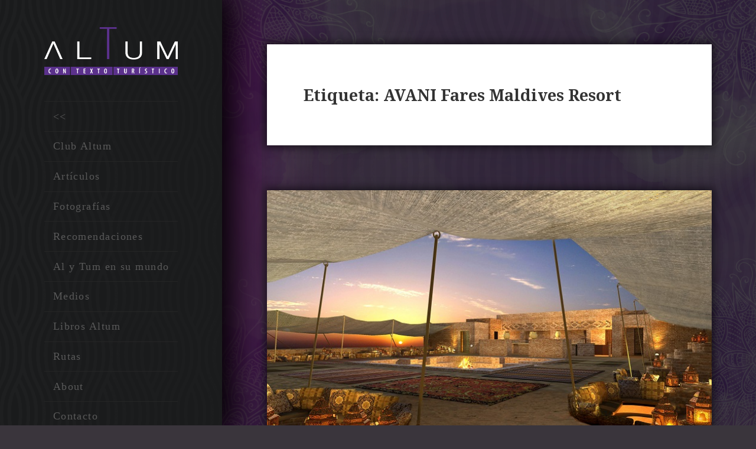

--- FILE ---
content_type: text/html; charset=UTF-8
request_url: https://www.altum.es/tag/avani-fares-maldives-resort/
body_size: 9792
content:
<!DOCTYPE html>
<html lang="es" prefix="og: http://ogp.me/ns#" class="no-js">
<head>
	<meta charset="UTF-8">
	<meta name="viewport" content="width=device-width">
	<link rel="profile" href="https://gmpg.org/xfn/11">
	<link rel="pingback" href="https://www.altum.es/xmlrpc.php">
	<!--[if lt IE 9]>
	<script src="https://www.altum.es/wp-content/themes/twentyfifteen/js/html5.js"></script>
	<![endif]-->
	<script>(function(html){html.className = html.className.replace(/\bno-js\b/,'js')})(document.documentElement);</script>
<title>AVANI Fares Maldives Resort Archivos &ndash; Altum : Con Texto Turístico</title>
<meta name='robots' content='max-image-preview:large' />

<!-- This site is optimized with the Yoast SEO plugin v4.1 - https://yoast.com/wordpress/plugins/seo/ -->
<link rel="canonical" href="https://www.altum.es/tag/avani-fares-maldives-resort/" />
<meta property="og:locale" content="es_ES" />
<meta property="og:type" content="object" />
<meta property="og:title" content="AVANI Fares Maldives Resort Archivos &ndash; Altum : Con Texto Turístico" />
<meta property="og:url" content="https://www.altum.es/tag/avani-fares-maldives-resort/" />
<meta property="og:site_name" content="Altum : Con Texto Turístico" />
<meta name="twitter:card" content="summary" />
<meta name="twitter:title" content="AVANI Fares Maldives Resort Archivos &ndash; Altum : Con Texto Turístico" />
<!-- / Yoast SEO plugin. -->

<link rel='dns-prefetch' href='//fonts.googleapis.com' />
<link rel='dns-prefetch' href='//s.w.org' />
<link rel="alternate" type="application/rss+xml" title="Altum : Con Texto Turístico &raquo; Feed" href="https://www.altum.es/feed/" />
<link rel="alternate" type="application/rss+xml" title="Altum : Con Texto Turístico &raquo; Feed de los comentarios" href="https://www.altum.es/comments/feed/" />
<link rel="alternate" type="application/rss+xml" title="Altum : Con Texto Turístico &raquo; Etiqueta AVANI Fares Maldives Resort del feed" href="https://www.altum.es/tag/avani-fares-maldives-resort/feed/" />
<script type="text/javascript">
window._wpemojiSettings = {"baseUrl":"https:\/\/s.w.org\/images\/core\/emoji\/13.1.0\/72x72\/","ext":".png","svgUrl":"https:\/\/s.w.org\/images\/core\/emoji\/13.1.0\/svg\/","svgExt":".svg","source":{"concatemoji":"https:\/\/www.altum.es\/wp-includes\/js\/wp-emoji-release.min.js?ver=5.9.12"}};
/*! This file is auto-generated */
!function(e,a,t){var n,r,o,i=a.createElement("canvas"),p=i.getContext&&i.getContext("2d");function s(e,t){var a=String.fromCharCode;p.clearRect(0,0,i.width,i.height),p.fillText(a.apply(this,e),0,0);e=i.toDataURL();return p.clearRect(0,0,i.width,i.height),p.fillText(a.apply(this,t),0,0),e===i.toDataURL()}function c(e){var t=a.createElement("script");t.src=e,t.defer=t.type="text/javascript",a.getElementsByTagName("head")[0].appendChild(t)}for(o=Array("flag","emoji"),t.supports={everything:!0,everythingExceptFlag:!0},r=0;r<o.length;r++)t.supports[o[r]]=function(e){if(!p||!p.fillText)return!1;switch(p.textBaseline="top",p.font="600 32px Arial",e){case"flag":return s([127987,65039,8205,9895,65039],[127987,65039,8203,9895,65039])?!1:!s([55356,56826,55356,56819],[55356,56826,8203,55356,56819])&&!s([55356,57332,56128,56423,56128,56418,56128,56421,56128,56430,56128,56423,56128,56447],[55356,57332,8203,56128,56423,8203,56128,56418,8203,56128,56421,8203,56128,56430,8203,56128,56423,8203,56128,56447]);case"emoji":return!s([10084,65039,8205,55357,56613],[10084,65039,8203,55357,56613])}return!1}(o[r]),t.supports.everything=t.supports.everything&&t.supports[o[r]],"flag"!==o[r]&&(t.supports.everythingExceptFlag=t.supports.everythingExceptFlag&&t.supports[o[r]]);t.supports.everythingExceptFlag=t.supports.everythingExceptFlag&&!t.supports.flag,t.DOMReady=!1,t.readyCallback=function(){t.DOMReady=!0},t.supports.everything||(n=function(){t.readyCallback()},a.addEventListener?(a.addEventListener("DOMContentLoaded",n,!1),e.addEventListener("load",n,!1)):(e.attachEvent("onload",n),a.attachEvent("onreadystatechange",function(){"complete"===a.readyState&&t.readyCallback()})),(n=t.source||{}).concatemoji?c(n.concatemoji):n.wpemoji&&n.twemoji&&(c(n.twemoji),c(n.wpemoji)))}(window,document,window._wpemojiSettings);
</script>
<style type="text/css">
img.wp-smiley,
img.emoji {
	display: inline !important;
	border: none !important;
	box-shadow: none !important;
	height: 1em !important;
	width: 1em !important;
	margin: 0 0.07em !important;
	vertical-align: -0.1em !important;
	background: none !important;
	padding: 0 !important;
}
</style>
	<link rel='stylesheet' id='wp-block-library-css'  href='https://www.altum.es/wp-includes/css/dist/block-library/style.min.css?ver=5.9.12' type='text/css' media='all' />
<style id='global-styles-inline-css' type='text/css'>
body{--wp--preset--color--black: #000000;--wp--preset--color--cyan-bluish-gray: #abb8c3;--wp--preset--color--white: #ffffff;--wp--preset--color--pale-pink: #f78da7;--wp--preset--color--vivid-red: #cf2e2e;--wp--preset--color--luminous-vivid-orange: #ff6900;--wp--preset--color--luminous-vivid-amber: #fcb900;--wp--preset--color--light-green-cyan: #7bdcb5;--wp--preset--color--vivid-green-cyan: #00d084;--wp--preset--color--pale-cyan-blue: #8ed1fc;--wp--preset--color--vivid-cyan-blue: #0693e3;--wp--preset--color--vivid-purple: #9b51e0;--wp--preset--gradient--vivid-cyan-blue-to-vivid-purple: linear-gradient(135deg,rgba(6,147,227,1) 0%,rgb(155,81,224) 100%);--wp--preset--gradient--light-green-cyan-to-vivid-green-cyan: linear-gradient(135deg,rgb(122,220,180) 0%,rgb(0,208,130) 100%);--wp--preset--gradient--luminous-vivid-amber-to-luminous-vivid-orange: linear-gradient(135deg,rgba(252,185,0,1) 0%,rgba(255,105,0,1) 100%);--wp--preset--gradient--luminous-vivid-orange-to-vivid-red: linear-gradient(135deg,rgba(255,105,0,1) 0%,rgb(207,46,46) 100%);--wp--preset--gradient--very-light-gray-to-cyan-bluish-gray: linear-gradient(135deg,rgb(238,238,238) 0%,rgb(169,184,195) 100%);--wp--preset--gradient--cool-to-warm-spectrum: linear-gradient(135deg,rgb(74,234,220) 0%,rgb(151,120,209) 20%,rgb(207,42,186) 40%,rgb(238,44,130) 60%,rgb(251,105,98) 80%,rgb(254,248,76) 100%);--wp--preset--gradient--blush-light-purple: linear-gradient(135deg,rgb(255,206,236) 0%,rgb(152,150,240) 100%);--wp--preset--gradient--blush-bordeaux: linear-gradient(135deg,rgb(254,205,165) 0%,rgb(254,45,45) 50%,rgb(107,0,62) 100%);--wp--preset--gradient--luminous-dusk: linear-gradient(135deg,rgb(255,203,112) 0%,rgb(199,81,192) 50%,rgb(65,88,208) 100%);--wp--preset--gradient--pale-ocean: linear-gradient(135deg,rgb(255,245,203) 0%,rgb(182,227,212) 50%,rgb(51,167,181) 100%);--wp--preset--gradient--electric-grass: linear-gradient(135deg,rgb(202,248,128) 0%,rgb(113,206,126) 100%);--wp--preset--gradient--midnight: linear-gradient(135deg,rgb(2,3,129) 0%,rgb(40,116,252) 100%);--wp--preset--duotone--dark-grayscale: url('#wp-duotone-dark-grayscale');--wp--preset--duotone--grayscale: url('#wp-duotone-grayscale');--wp--preset--duotone--purple-yellow: url('#wp-duotone-purple-yellow');--wp--preset--duotone--blue-red: url('#wp-duotone-blue-red');--wp--preset--duotone--midnight: url('#wp-duotone-midnight');--wp--preset--duotone--magenta-yellow: url('#wp-duotone-magenta-yellow');--wp--preset--duotone--purple-green: url('#wp-duotone-purple-green');--wp--preset--duotone--blue-orange: url('#wp-duotone-blue-orange');--wp--preset--font-size--small: 13px;--wp--preset--font-size--medium: 20px;--wp--preset--font-size--large: 36px;--wp--preset--font-size--x-large: 42px;}.has-black-color{color: var(--wp--preset--color--black) !important;}.has-cyan-bluish-gray-color{color: var(--wp--preset--color--cyan-bluish-gray) !important;}.has-white-color{color: var(--wp--preset--color--white) !important;}.has-pale-pink-color{color: var(--wp--preset--color--pale-pink) !important;}.has-vivid-red-color{color: var(--wp--preset--color--vivid-red) !important;}.has-luminous-vivid-orange-color{color: var(--wp--preset--color--luminous-vivid-orange) !important;}.has-luminous-vivid-amber-color{color: var(--wp--preset--color--luminous-vivid-amber) !important;}.has-light-green-cyan-color{color: var(--wp--preset--color--light-green-cyan) !important;}.has-vivid-green-cyan-color{color: var(--wp--preset--color--vivid-green-cyan) !important;}.has-pale-cyan-blue-color{color: var(--wp--preset--color--pale-cyan-blue) !important;}.has-vivid-cyan-blue-color{color: var(--wp--preset--color--vivid-cyan-blue) !important;}.has-vivid-purple-color{color: var(--wp--preset--color--vivid-purple) !important;}.has-black-background-color{background-color: var(--wp--preset--color--black) !important;}.has-cyan-bluish-gray-background-color{background-color: var(--wp--preset--color--cyan-bluish-gray) !important;}.has-white-background-color{background-color: var(--wp--preset--color--white) !important;}.has-pale-pink-background-color{background-color: var(--wp--preset--color--pale-pink) !important;}.has-vivid-red-background-color{background-color: var(--wp--preset--color--vivid-red) !important;}.has-luminous-vivid-orange-background-color{background-color: var(--wp--preset--color--luminous-vivid-orange) !important;}.has-luminous-vivid-amber-background-color{background-color: var(--wp--preset--color--luminous-vivid-amber) !important;}.has-light-green-cyan-background-color{background-color: var(--wp--preset--color--light-green-cyan) !important;}.has-vivid-green-cyan-background-color{background-color: var(--wp--preset--color--vivid-green-cyan) !important;}.has-pale-cyan-blue-background-color{background-color: var(--wp--preset--color--pale-cyan-blue) !important;}.has-vivid-cyan-blue-background-color{background-color: var(--wp--preset--color--vivid-cyan-blue) !important;}.has-vivid-purple-background-color{background-color: var(--wp--preset--color--vivid-purple) !important;}.has-black-border-color{border-color: var(--wp--preset--color--black) !important;}.has-cyan-bluish-gray-border-color{border-color: var(--wp--preset--color--cyan-bluish-gray) !important;}.has-white-border-color{border-color: var(--wp--preset--color--white) !important;}.has-pale-pink-border-color{border-color: var(--wp--preset--color--pale-pink) !important;}.has-vivid-red-border-color{border-color: var(--wp--preset--color--vivid-red) !important;}.has-luminous-vivid-orange-border-color{border-color: var(--wp--preset--color--luminous-vivid-orange) !important;}.has-luminous-vivid-amber-border-color{border-color: var(--wp--preset--color--luminous-vivid-amber) !important;}.has-light-green-cyan-border-color{border-color: var(--wp--preset--color--light-green-cyan) !important;}.has-vivid-green-cyan-border-color{border-color: var(--wp--preset--color--vivid-green-cyan) !important;}.has-pale-cyan-blue-border-color{border-color: var(--wp--preset--color--pale-cyan-blue) !important;}.has-vivid-cyan-blue-border-color{border-color: var(--wp--preset--color--vivid-cyan-blue) !important;}.has-vivid-purple-border-color{border-color: var(--wp--preset--color--vivid-purple) !important;}.has-vivid-cyan-blue-to-vivid-purple-gradient-background{background: var(--wp--preset--gradient--vivid-cyan-blue-to-vivid-purple) !important;}.has-light-green-cyan-to-vivid-green-cyan-gradient-background{background: var(--wp--preset--gradient--light-green-cyan-to-vivid-green-cyan) !important;}.has-luminous-vivid-amber-to-luminous-vivid-orange-gradient-background{background: var(--wp--preset--gradient--luminous-vivid-amber-to-luminous-vivid-orange) !important;}.has-luminous-vivid-orange-to-vivid-red-gradient-background{background: var(--wp--preset--gradient--luminous-vivid-orange-to-vivid-red) !important;}.has-very-light-gray-to-cyan-bluish-gray-gradient-background{background: var(--wp--preset--gradient--very-light-gray-to-cyan-bluish-gray) !important;}.has-cool-to-warm-spectrum-gradient-background{background: var(--wp--preset--gradient--cool-to-warm-spectrum) !important;}.has-blush-light-purple-gradient-background{background: var(--wp--preset--gradient--blush-light-purple) !important;}.has-blush-bordeaux-gradient-background{background: var(--wp--preset--gradient--blush-bordeaux) !important;}.has-luminous-dusk-gradient-background{background: var(--wp--preset--gradient--luminous-dusk) !important;}.has-pale-ocean-gradient-background{background: var(--wp--preset--gradient--pale-ocean) !important;}.has-electric-grass-gradient-background{background: var(--wp--preset--gradient--electric-grass) !important;}.has-midnight-gradient-background{background: var(--wp--preset--gradient--midnight) !important;}.has-small-font-size{font-size: var(--wp--preset--font-size--small) !important;}.has-medium-font-size{font-size: var(--wp--preset--font-size--medium) !important;}.has-large-font-size{font-size: var(--wp--preset--font-size--large) !important;}.has-x-large-font-size{font-size: var(--wp--preset--font-size--x-large) !important;}
</style>
<link rel='stylesheet' id='foobox-free-min-css'  href='https://www.altum.es/wp-content/plugins/foobox-image-lightbox/free/css/foobox.free.min.css?ver=1.1.11' type='text/css' media='all' />
<link rel='stylesheet' id='taxonomy-image-plugin-public-css'  href='https://www.altum.es/wp-content/plugins/taxonomy-images/css/style.css?ver=0.9.6' type='text/css' media='screen' />
<link rel='stylesheet' id='twentyfifteen-fonts-css'  href='https://fonts.googleapis.com/css?family=Noto+Sans%3A400italic%2C700italic%2C400%2C700%7CNoto+Serif%3A400italic%2C700italic%2C400%2C700%7CInconsolata%3A400%2C700&#038;subset=latin%2Clatin-ext' type='text/css' media='all' />
<link rel='stylesheet' id='genericons-css'  href='https://www.altum.es/wp-content/themes/twentyfifteen/genericons/genericons.css?ver=3.2' type='text/css' media='all' />
<link rel='stylesheet' id='twentyfifteen-style-css'  href='https://www.altum.es/wp-content/themes/twentyfifteen-altum/style.css?ver=5.9.12' type='text/css' media='all' />
<!--[if lt IE 9]>
<link rel='stylesheet' id='twentyfifteen-ie-css'  href='https://www.altum.es/wp-content/themes/twentyfifteen/css/ie.css?ver=20141010' type='text/css' media='all' />
<![endif]-->
<!--[if lt IE 8]>
<link rel='stylesheet' id='twentyfifteen-ie7-css'  href='https://www.altum.es/wp-content/themes/twentyfifteen/css/ie7.css?ver=20141010' type='text/css' media='all' />
<![endif]-->
<!-- This site uses the Google Analytics by MonsterInsights plugin v6.1.6 - Using Analytics tracking - https://www.monsterinsights.com/ -->
<script type="text/javascript" data-cfasync="false">
	// Function to detect opted out users
	function __gaTrackerIsOptedOut() {
		return document.cookie.indexOf(disableStr + '=true') > -1;
	}

	// Disable tracking if the opt-out cookie exists.
	var disableStr = 'ga-disable-UA-93232592-1';
	if ( __gaTrackerIsOptedOut() ) {
		window[disableStr] = true;
	}

	// Opt-out function
	function __gaTrackerOptout() {
	  document.cookie = disableStr + '=true; expires=Thu, 31 Dec 2099 23:59:59 UTC; path=/';
	  window[disableStr] = true;
	}

	(function(i,s,o,g,r,a,m){i['GoogleAnalyticsObject']=r;i[r]=i[r]||function(){
		(i[r].q=i[r].q||[]).push(arguments)},i[r].l=1*new Date();a=s.createElement(o),
		m=s.getElementsByTagName(o)[0];a.async=1;a.src=g;m.parentNode.insertBefore(a,m)
	})(window,document,'script','//www.google-analytics.com/analytics.js','__gaTracker');

	__gaTracker('create', 'UA-93232592-1', 'auto');
	__gaTracker('set', 'forceSSL', true);
	__gaTracker('require', 'displayfeatures');
	__gaTracker('require', 'linkid', 'linkid.js');
	__gaTracker('send','pageview');
</script>
<!-- / Google Analytics by MonsterInsights -->
<script type='text/javascript' id='monsterinsights-lite-frontend-script-js-extra'>
/* <![CDATA[ */
var monsterinsights_frontend = {"js_events_tracking":"true","is_debug_mode":"false","download_extensions":"doc,exe,js,pdf,ppt,tgz,zip,xls","inbound_paths":"","home_url":"https:\/\/www.altum.es","track_download_as":"event","internal_label":"int","hash_tracking":"false"};
/* ]]> */
</script>
<script type='text/javascript' src='https://www.altum.es/wp-content/plugins/google-analytics-for-wordpress/assets/js/frontend.min.js?ver=6.1.6' id='monsterinsights-lite-frontend-script-js'></script>
<script type='text/javascript' src='https://www.altum.es/wp-includes/js/jquery/jquery.min.js?ver=3.6.0' id='jquery-core-js'></script>
<script type='text/javascript' src='https://www.altum.es/wp-includes/js/jquery/jquery-migrate.min.js?ver=3.3.2' id='jquery-migrate-js'></script>
<script type='text/javascript' src='https://www.altum.es/wp-content/plugins/foobox-image-lightbox/free/js/foobox.free.min.js?ver=1.1.11' id='foobox-free-min-js'></script>
<link rel="https://api.w.org/" href="https://www.altum.es/wp-json/" /><link rel="alternate" type="application/json" href="https://www.altum.es/wp-json/wp/v2/tags/1831" /><link rel="EditURI" type="application/rsd+xml" title="RSD" href="https://www.altum.es/xmlrpc.php?rsd" />
<link rel="wlwmanifest" type="application/wlwmanifest+xml" href="https://www.altum.es/wp-includes/wlwmanifest.xml" /> 
<meta name="generator" content="WordPress 5.9.12" />
</head>

<body data-rsssl=1 class="archive tag tag-avani-fares-maldives-resort tag-1831">
<div id="page" class="hfeed site">
	<a class="skip-link screen-reader-text" href="#content">Ir al contenido</a>
	
	<div id="sidebar" class="sidebar">

		<header id="masthead" class="site-header" role="banner">
			<div class="site-branding">
								<a href="https://www.altum.es/" rel="home"><div class="logo"></div></a>		
										
				<button class="secondary-toggle">Menú y widgets</button>
			</div><!-- .site-branding -->
		</header><!-- .site-header -->

			<div id="secondary" class="secondary">

					<nav id="site-navigation" class="main-navigation" role="navigation">
				<div class="menu-menu-altum-container"><ul id="menu-menu-altum" class="nav-menu"><li id="menu-item-2097" class="menu-item menu-item-type-custom menu-item-object-custom menu-item-2097"><a href="/"><<</a></li>
<li id="menu-item-3402" class="menu-item menu-item-type-post_type menu-item-object-page current_page_parent menu-item-3402"><a href="https://www.altum.es/blog-club-altum/">Club Altum</a></li>
<li id="menu-item-3408" class="menu-item menu-item-type-post_type menu-item-object-articulo menu-item-has-children menu-item-3408"><a href="https://www.altum.es/articulo/ultimos-articulos/">Artículos</a>
<ul class="sub-menu">
	<li id="menu-item-3952" class="menu-item menu-item-type-taxonomy menu-item-object-continente menu-item-3952"><a href="https://www.altum.es/continente/africa/">África<div class="menu-item-description">Artículos de países africanos.</div></a></li>
	<li id="menu-item-3949" class="menu-item menu-item-type-taxonomy menu-item-object-continente menu-item-3949"><a href="https://www.altum.es/continente/america/">América<div class="menu-item-description">Artículos de países americanos.</div></a></li>
	<li id="menu-item-3951" class="menu-item menu-item-type-taxonomy menu-item-object-continente menu-item-3951"><a href="https://www.altum.es/continente/asia/">Asia<div class="menu-item-description">Artículos de países asiáticos.</div></a></li>
	<li id="menu-item-3950" class="menu-item menu-item-type-taxonomy menu-item-object-continente menu-item-3950"><a href="https://www.altum.es/continente/europa/">Europa<div class="menu-item-description">Artículos de países europeos.</div></a></li>
</ul>
</li>
<li id="menu-item-3931" class="menu-item menu-item-type-post_type menu-item-object-fotografias menu-item-has-children menu-item-3931"><a href="https://www.altum.es/fotografias/todas-las-fotografias/">Fotografías</a>
<ul class="sub-menu">
	<li id="menu-item-3936" class="menu-item menu-item-type-post_type menu-item-object-fotografias menu-item-3936"><a href="https://www.altum.es/fotografias/todas-las-fotografias/fotografias/">Anfitriones</a></li>
	<li id="menu-item-3933" class="menu-item menu-item-type-post_type menu-item-object-fotografias menu-item-3933"><a href="https://www.altum.es/fotografias/todas-las-fotografias/cimientos/">Cimientos</a></li>
	<li id="menu-item-3934" class="menu-item menu-item-type-post_type menu-item-object-fotografias menu-item-3934"><a href="https://www.altum.es/fotografias/todas-las-fotografias/bazares/">Bazares</a></li>
	<li id="menu-item-3932" class="menu-item menu-item-type-post_type menu-item-object-fotografias menu-item-3932"><a href="https://www.altum.es/fotografias/todas-las-fotografias/liturgias/">Liturgias</a></li>
	<li id="menu-item-3935" class="menu-item menu-item-type-post_type menu-item-object-fotografias menu-item-3935"><a href="https://www.altum.es/fotografias/todas-las-fotografias/entornos/">Entornos</a></li>
</ul>
</li>
<li id="menu-item-3624" class="menu-item menu-item-type-post_type menu-item-object-recomendaciones menu-item-has-children menu-item-3624"><a href="https://www.altum.es/recomendaciones/ultimas-recomendaciones/">Recomendaciones</a>
<ul class="sub-menu">
	<li id="menu-item-3957" class="menu-item menu-item-type-taxonomy menu-item-object-recomendado menu-item-3957"><a href="https://www.altum.es/recomendado/destino/">Destinos<div class="menu-item-description">Recomendaciones de Destinos Turísticos</div></a></li>
	<li id="menu-item-3954" class="menu-item menu-item-type-taxonomy menu-item-object-recomendado menu-item-3954"><a href="https://www.altum.es/recomendado/hotel/">Hoteles<div class="menu-item-description">Recomendaciones de Hoteles o Resorts.</div></a></li>
	<li id="menu-item-3956" class="menu-item menu-item-type-taxonomy menu-item-object-recomendado menu-item-3956"><a href="https://www.altum.es/recomendado/restaurante/">Restaurantes<div class="menu-item-description">Recomendaciones de Restaurantes</div></a></li>
	<li id="menu-item-3955" class="menu-item menu-item-type-taxonomy menu-item-object-recomendado menu-item-3955"><a href="https://www.altum.es/recomendado/exposicion-museo/">Exposiciones y  Museos<div class="menu-item-description">Recomendaciones de Exposiciones o Museos.</div></a></li>
	<li id="menu-item-5274" class="menu-item menu-item-type-taxonomy menu-item-object-recomendado menu-item-5274"><a href="https://www.altum.es/recomendado/libros/">Libros<div class="menu-item-description">Recomendaciones de Libros</div></a></li>
</ul>
</li>
<li id="menu-item-3953" class="menu-item menu-item-type-post_type_archive menu-item-object-al-y-tum menu-item-3953"><a href="https://www.altum.es/al-y-tum/">Al y Tum en su mundo</a></li>
<li id="menu-item-3682" class="menu-item menu-item-type-post_type menu-item-object-page menu-item-has-children menu-item-3682"><a href="https://www.altum.es/medios/">Medios</a>
<ul class="sub-menu">
	<li id="menu-item-3745" class="menu-item menu-item-type-post_type menu-item-object-page menu-item-3745"><a href="https://www.altum.es/medios/avianca/">Avianca en revista</a></li>
	<li id="menu-item-3746" class="menu-item menu-item-type-post_type menu-item-object-page menu-item-3746"><a href="https://www.altum.es/medios/baralabia-magazine/">Baralabia Magazine</a></li>
	<li id="menu-item-3747" class="menu-item menu-item-type-post_type menu-item-object-page menu-item-3747"><a href="https://www.altum.es/medios/barman/">Barman</a></li>
	<li id="menu-item-3749" class="menu-item menu-item-type-post_type menu-item-object-page menu-item-3749"><a href="https://www.altum.es/medios/destinos/">Destinos El Periódico</a></li>
	<li id="menu-item-3750" class="menu-item menu-item-type-post_type menu-item-object-page menu-item-3750"><a href="https://www.altum.es/medios/dinero-estilo/">Dinero &#038; Estilo</a></li>
	<li id="menu-item-4722" class="menu-item menu-item-type-post_type menu-item-object-page menu-item-4722"><a href="https://www.altum.es/medios/gestiona-radio/">Gestiona Radio</a></li>
	<li id="menu-item-3751" class="menu-item menu-item-type-post_type menu-item-object-page menu-item-3751"><a href="https://www.altum.es/medios/ochenta-dias/">Revista Ochenta Días</a></li>
	<li id="menu-item-4572" class="menu-item menu-item-type-post_type menu-item-object-page menu-item-4572"><a href="https://www.altum.es/medios/top-viajes/">Top Viajes</a></li>
	<li id="menu-item-3752" class="menu-item menu-item-type-post_type menu-item-object-page menu-item-3752"><a href="https://www.altum.es/medios/viajandocon-com/">Viajandocon.com</a></li>
	<li id="menu-item-3753" class="menu-item menu-item-type-post_type menu-item-object-page menu-item-3753"><a href="https://www.altum.es/medios/viajeros/">Viajeros</a></li>
	<li id="menu-item-3754" class="menu-item menu-item-type-post_type menu-item-object-page menu-item-3754"><a href="https://www.altum.es/medios/viaje-y-turismo-v-t/">Viajes &#038; Turismo</a></li>
	<li id="menu-item-3755" class="menu-item menu-item-type-post_type menu-item-object-page menu-item-3755"><a href="https://www.altum.es/medios/zoom-news/">Zoom News</a></li>
</ul>
</li>
<li id="menu-item-3857" class="menu-item menu-item-type-post_type menu-item-object-page menu-item-3857"><a href="https://www.altum.es/libros-altum/">Libros Altum</a></li>
<li id="menu-item-3884" class="menu-item menu-item-type-post_type menu-item-object-ruta menu-item-3884"><a href="https://www.altum.es/ruta/jeupincho-una-sugerente-ruta-pintxos-madrid/todas-las-rutas/">Rutas</a></li>
<li id="menu-item-3681" class="menu-item menu-item-type-post_type menu-item-object-page menu-item-3681"><a href="https://www.altum.es/about/">About</a></li>
<li id="menu-item-4116" class="menu-item menu-item-type-post_type menu-item-object-page menu-item-4116"><a href="https://www.altum.es/contacto/">Contacto</a></li>
</ul></div>			</nav><!-- .main-navigation -->
		
		
					<div id="widget-area" class="widget-area" role="complementary">
				<aside id="search-2" class="widget widget_search"><form role="search" method="get" class="search-form" action="https://www.altum.es/">
				<label>
					<span class="screen-reader-text">Buscar:</span>
					<input type="search" class="search-field" placeholder="Buscar &hellip;" value="" name="s" />
				</label>
				<input type="submit" class="search-submit screen-reader-text" value="Buscar" />
			</form></aside><aside id="text-4" class="widget widget_text">			<div class="textwidget"><div class="widget-social">
  <table>
    <tbody>
      <tr>
        <td><a target="_blank" class="social-link" href="https://www.facebook.com/ClubAltum" rel="noopener"><img src="https://www.altum.es/wp-content/uploads/2017/04/Facebook_icon.png" alt="">/ClubAltum</a></td>        
      </tr>
      <tr>
        <td><a target="_blank" class="social-link" href="https://twitter.com/clubaltum" rel="noopener"><img src="https://www.altum.es/wp-content/uploads/2017/04/Twitter_icon.png" alt="">@ClubAltum</a></td>       
      </tr>
    </tbody>
  </table>
</div></div>
		</aside>			</div><!-- .widget-area -->
		
	</div><!-- .secondary -->

	</div><!-- .sidebar -->

	<div id="content" class="site-content">
	
	<section id="primary" class="content-area">
		<main id="main" class="site-main" role="main">

		
			<header class="page-header">
				<h1 class="page-title">Etiqueta: <span>AVANI Fares Maldives Resort</span></h1>			</header><!-- .page-header -->

			
<article id="post-7779" class="post-7779 post type-post status-publish format-standard has-post-thumbnail hentry category-club-altum tag-boheme tag-africa tag-anantara tag-anantara-abud-bali-resort tag-anantara-al-houara-tangier-resort tag-anantara-desaru-resort-villas tag-anantara-golden-triangle-elephant-camp-and-resort tag-anantara-hotels-resorts-and-spas tag-anantara-la-chaland-resort tag-anantara-lijiang-resort tag-anantara-marau-bahia-resort tag-anantara-mina-al-arab-ras-al-khaimah-resort tag-anantara-minhang-shangai-hotel tag-anantara-quy-nhon-villas tag-anantara-tozeur-resort tag-anantara-zanzibar-resort tag-apartamentos tag-asia tag-atolon-de-baa tag-avani tag-avani-al-marjan-island-ras-al-khaimah-resort tag-avani-bel-ombre-mauritius-resort-spa tag-avani-busan-total tag-avani-fares-maldives-resort tag-avani-gammarth-tunis-resort-spa tag-avani-hotel-suites-branded-residences tag-avani-ibn-battuta-dubai tag-avani-les-berges-du-lac-tunis-suites-e tag-avani-muscat tag-avani-sukhumvit-bangkok tag-avani-sunset-coast-samui-resort-villas tag-avanispa tag-bahia tag-brasil tag-brasserie-zedel tag-century-the-movie-plaza-2 tag-china tag-corbin-king tag-corea tag-costa-de-saupe tag-desaru tag-dubai tag-emiratos-arabes tag-ernie-els tag-excelencia tag-exclusividad tag-golf tag-gustronomia tag-gypsy tag-hoteles tag-hoteles-nuevos tag-inauguraciones tag-indico tag-indonesia tag-iskandar tag-koh-samui tag-luang-prabang tag-lujo tag-lujo-asiatico tag-malasia-china tag-maldivas tag-marau tag-marina-de-dubai tag-media-city tag-medio-oriente tag-mekong-kingdoms tag-minor-hotels tag-monsoon tag-nh-hoteles tag-nuricio tag-oaks-beirut tag-on-nut tag-palm-jumeirah tag-pang-kha-bay tag-patrimonio-de-la-humanidad-de-la-unesco tag-phra-khanong tag-piscinas tag-privacidad tag-quy-nhon tag-ras-al-khaimah tag-restaurantes tag-spas tag-sri-lanka tag-suites tag-suramerica tag-tailandia tag-the-delaunay tag-the-wolseley tag-tunez tag-ubud tag-villas">
	
	<a class="post-thumbnail" href="https://www.altum.es/minor-hotels-excelencia-sin-freno/" aria-hidden="true">
		<img width="740" height="504" src="https://www.altum.es/wp-content/uploads/2018/06/Anantara-Tozeur-Arabian-Knights-restaurant-rendering-low-res.jpg" class="attachment-post-thumbnail size-post-thumbnail wp-post-image" alt="MINOR HOTELS: excelencia sin freno" srcset="https://www.altum.es/wp-content/uploads/2018/06/Anantara-Tozeur-Arabian-Knights-restaurant-rendering-low-res.jpg 740w, https://www.altum.es/wp-content/uploads/2018/06/Anantara-Tozeur-Arabian-Knights-restaurant-rendering-low-res-300x204.jpg 300w" sizes="(max-width: 740px) 100vw, 740px" />	</a>

	
	<header class="entry-header">
		<h2 class="entry-title"><a href="https://www.altum.es/minor-hotels-excelencia-sin-freno/" rel="bookmark">MINOR HOTELS: excelencia sin freno</a></h2>	</header><!-- .entry-header -->

	<div class="entry-content">
		<p>La expansión de este grupo inversor, operador y propietario de casi 200 hoteles continuará su ruta de excelencia con nuevas aperturas en nuevos destinos y con diferentes marcas en los próximos tres años. Brasil, Vietnam, Túnez, Indonesia, Malasia, China, Corea, Emiratos, Mauricio, Maldivas, Marruecos, Líbano, y Tailandia son los lugares donde este gigante icono del “lujo asiático” continúa su desarrollo.</p>
<a class="more-link" href="https://www.altum.es/minor-hotels-excelencia-sin-freno/">Continua leyendo</a>	</div><!-- .entry-content -->

	
	<footer class="entry-footer">
		<span class="posted-on"><span class="screen-reader-text">Publicado el </span><a href="https://www.altum.es/minor-hotels-excelencia-sin-freno/" rel="bookmark"><time class="entry-date published updated" datetime="2018-06-01T19:47:33+00:00">1 junio, 2018</time></a></span><span class="byline"><span class="author vcard"><span class="screen-reader-text">Autor </span><a class="url fn n" href="https://www.altum.es/author/hrinhran/">Hernando Reyes Isaza</a></span></span><span class="cat-links"><span class="screen-reader-text">Categorías </span><a href="https://www.altum.es/blog/club-altum/" rel="category tag">Club Altum</a></span><span class="tags-links"><span class="screen-reader-text">Etiquetas </span><a href="https://www.altum.es/tag/boheme/" rel="tag">'Bohème'</a>, <a href="https://www.altum.es/tag/africa/" rel="tag">África</a>, <a href="https://www.altum.es/tag/anantara/" rel="tag">Anantara</a>, <a href="https://www.altum.es/tag/anantara-abud-bali-resort/" rel="tag">Anantara Abud Bali Resort</a>, <a href="https://www.altum.es/tag/anantara-al-houara-tangier-resort/" rel="tag">Anantara Al Houara Tangier Resort</a>, <a href="https://www.altum.es/tag/anantara-desaru-resort-villas/" rel="tag">Anantara Desaru Resort &amp; Villas</a>, <a href="https://www.altum.es/tag/anantara-golden-triangle-elephant-camp-and-resort/" rel="tag">Anantara Golden Triangle Elephant Camp and Resort</a>, <a href="https://www.altum.es/tag/anantara-hotels-resorts-and-spas/" rel="tag">Anantara Hotels Resorts and Spas</a>, <a href="https://www.altum.es/tag/anantara-la-chaland-resort/" rel="tag">Anantara La Chaland Resort</a>, <a href="https://www.altum.es/tag/anantara-lijiang-resort/" rel="tag">Anantara Lijiang Resort</a>, <a href="https://www.altum.es/tag/anantara-marau-bahia-resort/" rel="tag">Anantara Maraú Bahia Resort</a>, <a href="https://www.altum.es/tag/anantara-mina-al-arab-ras-al-khaimah-resort/" rel="tag">Anantara Mina Al Arab Ras Al Khaimah Resort</a>, <a href="https://www.altum.es/tag/anantara-minhang-shangai-hotel/" rel="tag">Anantara Minhang Shangai Hotel</a>, <a href="https://www.altum.es/tag/anantara-quy-nhon-villas/" rel="tag">Anantara Quy Nhon Villas</a>, <a href="https://www.altum.es/tag/anantara-tozeur-resort/" rel="tag">Anantara Tozeur Resort</a>, <a href="https://www.altum.es/tag/anantara-zanzibar-resort/" rel="tag">Anantara Zanzibar Resort</a>, <a href="https://www.altum.es/tag/apartamentos/" rel="tag">Apartamentos</a>, <a href="https://www.altum.es/tag/asia/" rel="tag">Asia</a>, <a href="https://www.altum.es/tag/atolon-de-baa/" rel="tag">atolón de Baa</a>, <a href="https://www.altum.es/tag/avani/" rel="tag">AVANI</a>, <a href="https://www.altum.es/tag/avani-al-marjan-island-ras-al-khaimah-resort/" rel="tag">AVANI Al Marjan Island Ras Al Khaimah Resort</a>, <a href="https://www.altum.es/tag/avani-bel-ombre-mauritius-resort-spa/" rel="tag">AVANI Bel-Ombre Mauritius Resort &amp; Spa</a>, <a href="https://www.altum.es/tag/avani-busan-total/" rel="tag">AVANI Busan Total</a>, <a href="https://www.altum.es/tag/avani-fares-maldives-resort/" rel="tag">AVANI Fares Maldives Resort</a>, <a href="https://www.altum.es/tag/avani-gammarth-tunis-resort-spa/" rel="tag">AVANI Gammarth Tunis Resort &amp; Spa</a>, <a href="https://www.altum.es/tag/avani-hotel-suites-branded-residences/" rel="tag">AVANI Hotel Suites &amp; Branded Residences</a>, <a href="https://www.altum.es/tag/avani-ibn-battuta-dubai/" rel="tag">AVANI Ibn Battuta Dubai</a>, <a href="https://www.altum.es/tag/avani-les-berges-du-lac-tunis-suites-e/" rel="tag">AVANI Les Berges Du Lac Tunis Suites e</a>, <a href="https://www.altum.es/tag/avani-muscat/" rel="tag">AVANI Muscat</a>, <a href="https://www.altum.es/tag/avani-sukhumvit-bangkok/" rel="tag">AVANI Sukhumvit Bangkok</a>, <a href="https://www.altum.es/tag/avani-sunset-coast-samui-resort-villas/" rel="tag">AVANI Sunset Coast Samui Resort &amp; Villas</a>, <a href="https://www.altum.es/tag/avanispa/" rel="tag">AVANISPA</a>, <a href="https://www.altum.es/tag/bahia/" rel="tag">Bahía</a>, <a href="https://www.altum.es/tag/brasil/" rel="tag">Brasil</a>, <a href="https://www.altum.es/tag/brasserie-zedel/" rel="tag">Brasserie Zédel</a>, <a href="https://www.altum.es/tag/century-the-movie-plaza-2/" rel="tag">Century The Movie Plaza 2</a>, <a href="https://www.altum.es/tag/china/" rel="tag">China</a>, <a href="https://www.altum.es/tag/corbin-king/" rel="tag">Corbin &amp; King</a>, <a href="https://www.altum.es/tag/corea/" rel="tag">Corea</a>, <a href="https://www.altum.es/tag/costa-de-saupe/" rel="tag">COSTA DE SAUPE</a>, <a href="https://www.altum.es/tag/desaru/" rel="tag">Desaru</a>, <a href="https://www.altum.es/tag/dubai/" rel="tag">Dubai</a>, <a href="https://www.altum.es/tag/emiratos-arabes/" rel="tag">Emiratos Árabes</a>, <a href="https://www.altum.es/tag/ernie-els/" rel="tag">Ernie Els.</a>, <a href="https://www.altum.es/tag/excelencia/" rel="tag">Excelencia</a>, <a href="https://www.altum.es/tag/exclusividad/" rel="tag">Exclusividad</a>, <a href="https://www.altum.es/tag/golf/" rel="tag">Golf</a>, <a href="https://www.altum.es/tag/gustronomia/" rel="tag">Gustronomía</a>, <a href="https://www.altum.es/tag/gypsy/" rel="tag">Gypsy</a>, <a href="https://www.altum.es/tag/hoteles/" rel="tag">hoteles</a>, <a href="https://www.altum.es/tag/hoteles-nuevos/" rel="tag">Hoteles Nuevos</a>, <a href="https://www.altum.es/tag/inauguraciones/" rel="tag">Inauguraciones</a>, <a href="https://www.altum.es/tag/indico/" rel="tag">Índico</a>, <a href="https://www.altum.es/tag/indonesia/" rel="tag">Indonesia</a>, <a href="https://www.altum.es/tag/iskandar/" rel="tag">Iskandar</a>, <a href="https://www.altum.es/tag/koh-samui/" rel="tag">Koh Samui</a>, <a href="https://www.altum.es/tag/luang-prabang/" rel="tag">Luang Prabang</a>, <a href="https://www.altum.es/tag/lujo/" rel="tag">Lujo</a>, <a href="https://www.altum.es/tag/lujo-asiatico/" rel="tag">Lujo Asiático</a>, <a href="https://www.altum.es/tag/malasia-china/" rel="tag">Malasia China</a>, <a href="https://www.altum.es/tag/maldivas/" rel="tag">Maldivas</a>, <a href="https://www.altum.es/tag/marau/" rel="tag">Maraú</a>, <a href="https://www.altum.es/tag/marina-de-dubai/" rel="tag">Marina de Dubai</a>, <a href="https://www.altum.es/tag/media-city/" rel="tag">Media City</a>, <a href="https://www.altum.es/tag/medio-oriente/" rel="tag">Medio Oriente</a>, <a href="https://www.altum.es/tag/mekong-kingdoms/" rel="tag">Mekong Kingdoms</a>, <a href="https://www.altum.es/tag/minor-hotels/" rel="tag">Minor Hotels</a>, <a href="https://www.altum.es/tag/monsoon/" rel="tag">Monsoon</a>, <a href="https://www.altum.es/tag/nh-hoteles/" rel="tag">NH Hoteles</a>, <a href="https://www.altum.es/tag/nuricio/" rel="tag">NURICIO</a>, <a href="https://www.altum.es/tag/oaks-beirut/" rel="tag">Oaks Beirut</a>, <a href="https://www.altum.es/tag/on-nut/" rel="tag">On Nut</a>, <a href="https://www.altum.es/tag/palm-jumeirah/" rel="tag">Palm Jumeirah</a>, <a href="https://www.altum.es/tag/pang-kha-bay/" rel="tag">Pang Kha Bay</a>, <a href="https://www.altum.es/tag/patrimonio-de-la-humanidad-de-la-unesco/" rel="tag">Patrimonio de la Humanidad de la UNESCO.</a>, <a href="https://www.altum.es/tag/phra-khanong/" rel="tag">Phra Khanong</a>, <a href="https://www.altum.es/tag/piscinas/" rel="tag">Piscinas</a>, <a href="https://www.altum.es/tag/privacidad/" rel="tag">Privacidad</a>, <a href="https://www.altum.es/tag/quy-nhon/" rel="tag">Quy Nhon</a>, <a href="https://www.altum.es/tag/ras-al-khaimah/" rel="tag">Ras Al Khaimah</a>, <a href="https://www.altum.es/tag/restaurantes/" rel="tag">Restaurantes</a>, <a href="https://www.altum.es/tag/spas/" rel="tag">Spas</a>, <a href="https://www.altum.es/tag/sri-lanka/" rel="tag">Sri Lanka</a>, <a href="https://www.altum.es/tag/suites/" rel="tag">Suites</a>, <a href="https://www.altum.es/tag/suramerica/" rel="tag">Suramérica</a>, <a href="https://www.altum.es/tag/tailandia/" rel="tag">Tailandia</a>, <a href="https://www.altum.es/tag/the-delaunay/" rel="tag">The Delaunay</a>, <a href="https://www.altum.es/tag/the-wolseley/" rel="tag">The Wolseley</a>, <a href="https://www.altum.es/tag/tunez/" rel="tag">Túnez</a>, <a href="https://www.altum.es/tag/ubud/" rel="tag">Ubud</a>, <a href="https://www.altum.es/tag/villas/" rel="tag">Villas</a></span><span class="comments-link"><a href="https://www.altum.es/minor-hotels-excelencia-sin-freno/#respond">Deja un comentario<span class="screen-reader-text"> en MINOR HOTELS: excelencia sin freno</span></a></span>			</footer><!-- .entry-footer -->

</article><!-- #post-## -->

		</main><!-- .site-main -->
	</section><!-- .content-area -->


	</div><!-- .site-content -->

	<footer id="colophon" class="site-footer" role="contentinfo">
		<div class="site-info" style="display:none;">
						<a href="https://wordpress.org/">Creado con WordPress</a>
		</div><!-- .site-info -->
	</footer><!-- .site-footer -->

</div><!-- .site -->

<script type='text/javascript' src='https://www.altum.es/wp-content/themes/twentyfifteen/js/skip-link-focus-fix.js?ver=20141010' id='twentyfifteen-skip-link-focus-fix-js'></script>
<script type='text/javascript' id='twentyfifteen-altum-script-js-extra'>
/* <![CDATA[ */
var screenReaderText = {"expand":"<span class=\"screen-reader-text\">expande el men\u00fa inferior<\/span>","collapse":"<span class=\"screen-reader-text\">plegar men\u00fa inferior<\/span>"};
/* ]]> */
</script>
<script type='text/javascript' src='https://www.altum.es/wp-content/themes/twentyfifteen-altum/js/functions_altum.js?ver=20150330' id='twentyfifteen-altum-script-js'></script>
<script type="text/javascript">/* Run FooBox FREE (v1.1.11) */
(function( FOOBOX, $, undefined ) {
  FOOBOX.o = {wordpress: { enabled: true },
		showCount:false,
		excludes:'.fbx-link,.nofoobox,.nolightbox,a[href*="pinterest.com/pin/create/button/"]',
		affiliate : { enabled: false },
		error: "Could not load the item"};
  FOOBOX.init = function() {
    $(".fbx-link").removeClass("fbx-link");
    $(".foogallery-container.foogallery-lightbox-foobox, .foogallery-container.foogallery-lightbox-foobox-free, .gallery, .wp-caption, a:has(img[class*=wp-image-]), .post a:has(img[class*=wp-image-]), .foobox").foobox(FOOBOX.o);
  };
}( window.FOOBOX = window.FOOBOX || {}, FooBox.$ ));

FooBox.ready(function() {

  jQuery("body").append("<span style=\"font-family:'foobox'; color:transparent; position:absolute; top:-1000em;\">f</span>");
  FOOBOX.init();

});
</script>
</body>
</html>


--- FILE ---
content_type: text/css
request_url: https://www.altum.es/wp-content/themes/twentyfifteen-altum/style.css?ver=5.9.12
body_size: 6340
content:
/*
 Theme Name:   Altum -  Twenty Fifteen
 Theme URI:    http://example.com/twenty-fourteen-child/
 Description:  Theme de Altum basado en Twenty Fifteen. ver - 1.0.4 Links a Post y Paginación Posts "Colores HOVER" // ver - 1.0.3 Responsive del Logotipo Altum // ver - 1.0.2 Colores generales // ver - 1.0.1 - Paginación dentro del term de la taxonomía y su post type. // ver - 1.0.0 - Puesta en marcha del template y tema para dar soporte a las taxonomías y post types para Altum.
 Author:       LOOP interactiva
 Author URI:   http://example.com
 Template:     twentyfifteen
 Version:      1.0.1
 Tags:         light, dark, two-columns, right-sidebar, responsive-layout, accessibility-ready
 Text Domain:  twenty-fifteen-child
*/
@import url("../twentyfifteen/style.css");

body {
	/*background: #454647;*/
	background: #3A353C;
	-webkit-font-smoothing: antialiased !important;
	-moz-osx-font-smoothing: grayscale !important;
}

/**
 * 3.0 Typography
 */
body,
button,
input,
select,
textarea {
	font-family: "Helvetica Neue", serif;
}

p {
	font-family: "Noto Serif", serif;
	text-align: justify !important;
}

/**
 * 4.0 Elements
 */
table,
th,
td {
	border: none;
}

a {
	transition: all 350ms ease;
}

a:hover,
a:focus {
	color: #7A3896;
	/*color: rgba(51, 51, 51, 0.7);*/
}

ul,
ol {
	margin: 0 1.6em 1.6em 3.8em;
}

/**
 * 5.0 Forms
 */
input.search-field {
	background-color: #252525;
	border: 1px solid #EAEAEA;
	border: 1px solid #3D3D3D;
	color: #B0B0B0;
	padding-left: 31px !important;
	transition: all 350ms ease;
}

input.search-field:focus {
	border: 1px solid #5B318C;
	background-color: #1A1A1A;
}

input.search-field::-moz-placeholder {
	color: #5F5F5F;
}

input.search-field:focus::-moz-placeholder {
	color: #353535;
}

.search-form {
	position: relative;
}

.search-form label:before {
	content: "\f400";
	position: absolute;
	display: block;
	color: #B0ACAC;
	font-family: Genericons;
	font-weight: 100;
	top: 0.4583em;
	left: 4px;
	font-size: 150%;
	line-height: 1;
}

.search-form label:focus:before {
	color: #5B318C;
}

/**
 * 6.0 Navigations
 */
/**
 * 6.2 Menus
 */
.main-navigation {
	letter-spacing: 0.08em;
}

.main-navigation a {
	padding: 0.8em 0 0.8em 0.8em;
	color: #595959;
	font-weight: 300;
	transition: 350ms ease;
}

.main-navigation a:hover {
	padding: 0.8em 0;
	color: #7733C5;
	text-shadow: 0 0 13px #000000;
}

.main-navigation ul {
	list-style: none;
	margin: 0;
	border-top: 1px solid #252525;
	border-bottom: 1px solid #252525;
}

.main-navigation ul ul {
	border-top: 0;
	border-bottom: 0;
}

.main-navigation li {
	/*border-top: 1px solid #EAEAEA;*/
	border-top: 1px solid #252525;
	position: relative;
}

.main-navigation .current-menu-item > a,
.main-navigation .current-menu-ancestor > a {
	font-weight: 200;
	color: #FFFFFF;
}

.main-navigation ul .current-articulo-ancestor.menu-item-has-children ul {
	display: block;
}

.main-navigation ul .current-recomendaciones-ancestor.menu-item-has-children ul {
	display: block;
}

.main-navigation ul .menu-item-has-children.current-menu-item ul {
	display: block;
}

.main-navigation .menu-item-description {
	display: none !important;
}

.main-navigation .current-articulo-ancestor > a {
	font-weight: 200;
	/*font-weight: 700;*/
	color: #FFFFFF;
}

.main-navigation .current-alt-y-tum-ancestor > a {
	/*font-weight: 700;*/
	font-weight: 200;
	color: #FFFFFF;
}

.main-navigation .current-ruta-ancestor > a {
	/*font-weight: 700;*/
	font-weight: 200;
	color: #FFFFFF;
}

.main-navigation .current-recomendaciones-ancestor > a {
	/*font-weight: 700;*/
	font-weight: 200;
	color: #FFFFFF;
}

.single-post .main-navigation .current_page_parent > a {
	/*font-weight: 700;*/
	font-weight: 200;
	color: #FFFFFF;
}

.dropdown-toggle {
	display: none;
}

.secondary-toggle {
	background-color: transparent;
	border: 1px solid #EAEAEA;
	border: 1px solid rgba(153, 153, 153, 0.100);
	overflow: hidden;
	padding: 0;
	position: absolute;
	top: 50%;
	right: 32px;
	text-align: center;
	-webkit-transform: translateY(-50%);
	-ms-transform: translateY(-50%);
	transform: translateY(-50%);
	width: 56px;
	height: 56px;
}

.secondary-toggle:before {
	color: #333;
	content: "\f419";
	line-height: 54px;
	width: 46px;
	font-size: 18px;
}

.secondary-toggle:hover,
.secondary-toggle:focus {
	background-color: transparent;
	border: 1px solid #C1C1C1;
	border: 1px solid rgba(51, 51, 51, 0.3);
	outline: 0;
}

.secondary-toggle.toggled-on:before {
	content: "\f405";
	font-size: 32px;
	position: relative;
	top: 1px;
	left: -1px;
}

.pagination {
	position: relative;
}

.pagination .prev,
.pagination .next {
	transition: 350ms ease;
}

.pagination .prev:hover,
.pagination .prev:focus,
.pagination .next:hover,
.pagination .next:focus {
	background-color: #7A3896;
	/*background-color: rgba(51, 51, 51, 0.7);*/
}

.post-navigation {
	z-index: 100;
	position: relative;
	background-color: rgba(26, 27, 28, 0.676);
}

.post-navigation .nav-next,
.post-navigation .nav-previous {
	background-position: center;
	background-size: cover;
	position: relative;
	/*margin: 12px 0;*/
}

.post-navigation .nav-next {
	text-align: right;
}

.post-navigation a {
	transition: background-color 400ms ease;
	text-shadow: 1px 1px 6px #000000;
}

.post-navigation a:hover {
	text-shadow: 1px 1px 6px #000000, 1px 1px 34px #000000, 1px 1px 34px #000000;
}

.post-navigation a:before {
	content: "";
	display: block;
	height: 100%;
	position: absolute;
	top: 0;
	left: 0;
	width: 100%;
	z-index: 1;
	background-color: rgba(0, 0, 0, 0.432) !important;
	transition: background-color 300ms ease;
}

.post-navigation a:hover:before,
.post-navigation a:focus:before {
	opacity: 1;
	background-color: rgba(27, 0, 39, 0.068) !important;
}

.post-navigation .nav-next a:after,
.post-navigation .nav-previous a:after {
	position: absolute;
	/*height: 25px;*/
	/*width: 27px;*/
	font-size: 320%;
	color: rgba(255, 255, 255, 0.304);
	font-family: "Genericons";
	line-height: 1;
	z-index: 2;
	top: 50%;
	transform: translateY(-50%);
	overflow: hidden;
	text-shadow: none;
	transition: color 300ms ease, right 250ms ease, left 350ms ease;
}

.post-navigation .nav-next a:hover:after,
.post-navigation .nav-previous a:hover:after {
	color: #FFFFFF;
}

.post-navigation .nav-previous a:after {
	content: "\f430";
	left: 12px;
}

.post-navigation .nav-previous a:hover:after {
	left: 3px;
}

.post-navigation .nav-next a:after {
	content: "\f429";
	right: 12px;
}

.post-navigation .nav-next a:hover:after {
	right: 3px;
}

/**
 * 10.0 Header
 */
.site-header {
	background-color: #1A1B1C;
	padding: 0;
	position: relative;
}

.site-branding {
	min-height: 2em;
	/*padding-right: 60px;*/
	position: relative;
	width: 100%;
	/*background-color: #396692;*/
}

.site-branding .logo {
	background-image: url(img/altum_logo.png);
	background-repeat: no-repeat;
	background-size: 100% auto;
	position: relative;
	background-position: center center;
	/*min-height: 140px;*/
	/*margin: 0 20%;*/
	transition: all 280ms ease-out;
}

.site-branding a:hover .logo {
	-moz-transform: scale(0.9);
	-webkit-transform: scale(0.9);
	transform: scale(0.9);
}

/**
 * 12.0 Content
 */
.secondary {
	background-color: #1A1B1C;
}

/*-------------------------------------------------------------- */
/**
 * 12.1 Posts and pages
 */
.page-header {
	background-color: #FFF;
	/*border-bottom: 1px solid rgba(51, 51, 51, 0.1);*/
	border-bottom: none;
	padding: 7.6923%;
	background-size: cover;
	background-position: center center;
	position: relative;
}

.entry-content a:hover,
.entry-content a:focus,
.entry-summary a:hover,
.entry-summary a:focus,
.page-content a:hover,
.page-content a:focus,
.comment-content a:hover,
.comment-content a:focus,
.pingback .comment-body > a:hover,
.pingback .comment-body > a:focus {
	border-bottom: 1px transparent;
}

.entry-content .more-link:after,
.entry-summary .more-link:after {
	-moz-transition: all 250ms ease;
	transition: all 250ms ease;
	right: 0px;
}

.entry-content .more-link:hover:after,
.entry-summary .more-link:hover:after {
	right: -6px;
}

.entry-content ul,
.entry-content ol {
	font-family: "Noto Serif", serif;
	text-align: justify !important;
}

.entry-content li {
	margin-bottom: 1.5rem;
}

.tax-continente .page-header,
.tax-recomendado .page-header {
	text-align: right;
}

.tax-continente .page-header .page-title,
.tax-recomendado .page-header .page-title {
	color: #FFFFFF;
	font-family: "Helvetica Neue", serif;
	font-weight: 200;
	font-size: 54px;
	/*font-style: oblique;*/
	line-height: 1;
	/*background-color: rgba(45, 45, 45, 0.689);*/
	display: inline-block;
	/*padding: 18px 22px;*/
	/*+border-radius: 6px;*/
	-moz-border-radius: 6px;
	-webkit-border-radius: 6px;
	-khtml-border-radius: 6px;
	border-radius: 6px;
	margin-left: -11px;
	padding-left: 10px;
}

.tax-continente .page-header:before,
.tax-recomendado .page-header:before {
	content: "";
	background-image: linear-gradient(-90deg, rgba(30, 0, 50, 0.96) 0%, rgba(23, 0, 50, 0.6) 50%, rgba(0, 0, 0, 0.00) 100%);
	position: absolute;
	z-index: 1;
	display: block;
	height: 100%;
	width: 100%;
	top: 0;
	left: 0;
}

.page-title {
	/*font-family: "Noto Serif", serif;*/
	/*font-size: 18px;*/
	/*font-size: 1.8rem;*/
	/*line-height: 1.3333;*/
	z-index: 2;
	position: relative;
}

.post-thumbnail {
	max-height: 510px;
	overflow: hidden;
	position: relative;
}

.post-thumbnail img {
	width: 100%;
	/*vertical-align: text-top;*/
}

a.post-thumbnail:hover,
a.post-thumbnail:focus {
	opacity: 1;
	position: relative;
}

a.post-thumbnail:before {
	content: "";
	position: absolute;
	display: block;
	height: 100%;
	width: 100%;
	background-color: rgba(0, 0, 0, 0);
	transition: background-color 0.2s ease;
}

a.post-thumbnail:hover:before {
	background-color: rgba(198, 29, 255, 0.331);
	height: 100%;
}

.entry-footer {
	/*background-color: #F7F7F7;*/
	background-color: #E5E5E5;
	color: #D8D8D8;
	color: rgba(51, 51, 51, 0.7);
	border-top: 1px solid #B5B5B5;
}

.entry-footer a {
	border-bottom: 1px solid transparent;
	color: #707070;
	color: rgba(51, 51, 51, 0.7);
}

.entry-footer a:hover {
	border-bottom: 1px solid #333;
}

.entry-footer a:hover,
.entry-footer a:focus {
	color: #333;
}

.category-index.hentry {
	/*position: relative;*/
}

.category-index .entry-header {
	position: relative;
	top: 0;
	background-image: linear-gradient(-90deg, rgba(30, 0, 50, 0.96) 0%, rgba(23, 0, 50, 0.6) 50%, rgba(0, 0, 0, 0.00) 100%);
	width: 100%;
	text-align: right;
	color: #FFFFFF;
	margin-bottom: 32px;
}

.category-index .entry-header .entry-title {
	font-family: "Helvetica Neue", serif !important;
	font-weight: 200 !important;
	line-height: 1;
	margin: 0;
	padding-top: 10px;
	padding-bottom: 12px;
}

.category-index .taxonomia-title {
	position: relative;
	display: block;
	/*+border-radius: 4px 4px 0 0;*/
	-moz-border-radius: 4px 4px 0 0;
	-webkit-border-radius: 4px 4px 0 0;
	-khtml-border-radius: 4px 4px 0 0;
	border-radius: 4px 4px 0 0;
	margin-bottom: 0px;
	padding: 4px 0px 0px 0px;
	font-family: "Helvetica Neue", "Helvetica", serif !important;
	font-weight: 300 !important;
	font-size: 120%;
	/*background-color: rgba(64, 27, 105, 0.75);*/
}

.category-index .taxonomia-title a:after {
	content: '\f429';
	font-family: 'Genericons';
	position: absolute;
	top: 4px;
	right: 7px;
	display: block;
	/*height: 100%;*/
	font-weight: 100;
	font-size: 86%;
	transition: all 150ms ease;
}

.category-index .taxonomia-title a {
	border-bottom: none;
	display: inline-block;
	position: relative;
	color: #4A4A4A;
	font-size: 120%;
	padding-right: 32px;
	border-bottom: 2px solid #4A4A4A;
	padding-left: 12px;
	transition: all 350ms ease;
}

.category-index .taxonomia-title a:hover {
	border-bottom: 2px solid #5B318C;
	color: #5B318C;
}

.category-index .taxonomia-title a:hover:after {
	right: -5px;
}

.home-title {
	position: relative;
	display: block;
	/*+border-radius: 4px 4px 0 0;*/
	-moz-border-radius: 4px 4px 0 0;
	-webkit-border-radius: 4px 4px 0 0;
	-khtml-border-radius: 4px 4px 0 0;
	border-radius: 4px 4px 0 0;
	margin-bottom: 0px;
	padding: 4px 0px 0px 0px;
	font-family: "Helvetica Neue", "Helvetica", serif !important;
	font-weight: 300 !important;
	font-size: 120%;
	/*background-color: rgba(64, 27, 105, 0.75);*/
}

.home-title a:after {
	content: '\f429';
	font-family: 'Genericons';
	position: absolute;
	top: 4px;
	right: 7px;
	display: block;
	/*height: 100%;*/
	font-weight: 100;
	font-size: 86%;
	transition: all 150ms ease;
}

.home-title a {
	border-bottom: none;
	display: inline-block;
	position: relative;
	color: #4A4A4A;
	font-size: 120%;
	padding-right: 32px;
	border-bottom: 2px solid #4A4A4A;
	padding-left: 12px;
	transition: all 350ms ease;
}

.home-title a:hover {
	border-bottom: 2px solid #5B318C;
	color: #5B318C;
}

.home-title a:hover:after {
	right: -5px;
}

/*---lista taxonomia post---*/
.entry-header .lista-taxonomia {
	/*background-color: #3A70B5;*/
	margin: -48px 0px 48px;
	font-style: italic;
	font-size: 100%;
	color: #544166;
}

.category-index .entry-header .lista-taxonomia {
	display: none;
}

/*-------------------------------------------------------------- */
/**
 * 12.1 Posts and pages
 */
.foogallery-thumbnail {
	width: 50%;
	text-align: center;
}

.foogallery-thumbnail a {
	width: 90%;
}

.foogallery-thumbnail a img {
	width: 100%;
	height: auto;
}

.foogallery-thumbnail .thumbnail-description {
	max-width: 84%;
	font-size: 76%;
	min-height: 113px;
	text-align: center;
	margin: -6px auto 16px;
	display: block;
	overflow: hidden;
	line-height: 1.4;
}

.celdaRejilla {
	float: left;
	margin: 15px;
	min-height: 256px;
	text-align: center;
	line-height: 1.3;
}

.entry-content,
.entry-summary,
.page-content,
.comment-content {
	-webkit-hyphens: none;
	-moz-hyphens: none;
	-ms-hyphens: none;
	hyphens: none;
	word-wrap: normal;
}

.entry-content p .more-link {
	display: inline-block;
	margin-top: 1.6em;
}

/*-------------------------------------------------------------- */
.shortcode-grid {
	position: relative;
}

.shortcode-grid br,
.postid-3407 .entry-content br,
.postid-3622 .entry-content br {
	display: none;
}

.shortcode-grid p br {
	display: block;
}

.shortcode-grid a {
	display: block;
	position: relative;
	border-bottom: none;
}

.shortcode-grid .image-container {
	position: relative;
	overflow: hidden;
	height: 280px;
	background-position: center center;
	background-size: cover;
	background-repeat: no-repeat;
}

.shortcode-grid .image-container:after {
	position: absolute;
	content: "";
	height: 100%;
	width: 100%;
	top: 0;
	left: 0;
	box-shadow: inset 0 0 0 8px rgba(64, 27, 105, 0.75);
	transition: all 300ms ease;
}

.shortcode-grid a:hover .image-container:after {
	background-color: rgba(128, 83, 178, 0.75);
}

.shortcode-grid .image-container img {
	max-width: none;
	height: 100%;
	width: auto;
	position: relative;
	display: inline-block;
}

.shortcode-grid p {
	margin: 16px 30px 0 0px;
	line-height: 1.5;
}

.shortcode-grid a h3.titulo {
	display: block;
	position: absolute;
	top: 0;
	left: 0;
	background-color: rgba(64, 27, 105, 0.75);
	z-index: 100;
	font-weight: 300;
	color: #FFFFFF;
	padding: 8px 16px;
	font-size: 1.62em;
	margin: 1.6em 0 0 8px;
	line-height: 1.1;
}

.shortcode-grid.galeria-grid p {
	margin: 16px auto 0;
	line-height: 1.5;
	width: 74%;
	text-align: center;
}

.loop-group-grid.home {
	margin: 1.6em 0 0;
	overflow: hidden;
}

.shortcode-grid.home {
	position: relative;
	width: 48%;
	/*float: left;*/
	margin: 0 0 1.5em 0;
}

.shortcode-grid.home .image-container {
	height: 7.2em;
}

.shortcode-grid.home h3.titulo {
	background-color: rgba(64, 27, 105, 0.75);
	z-index: 100;
	font-weight: 300;
	color: #FFFFFF;
	padding: 8px 16px;
	font-size: 1em;
	margin: 1.6em 1.4em 0 8px;
	line-height: 1.1;
}

/*-------------------------------------------------------------- */
/*------------------Al & Tum----------------------------------- */
.post-type-archive-al-y-tum .site-main .page-header {
	background-color: transparent;
	border-left: none;
	background-image: url(img/portada_03_c.png);
	background-repeat: no-repeat;
	background-size: cover;
	background-position: center top;
	position: relative;
}

.post-type-archive-al-y-tum .page-header .anchor-position {
	position: absolute;
	bottom: 0;
	left: 0;
	width: 100%;
	/*background-color: #F06666;*/
}

.post-type-archive-al-y-tum .page-header .anchor-position .title-container {
	margin: 0 auto 20px;
	/*width: 245px;*/
	width: 36%;
	background-color: rgba(255, 255, 255, 0.831);
	text-align: center;
	/*+border-radius: 14px;*/
	-moz-border-radius: 14px;
	-webkit-border-radius: 14px;
	-khtml-border-radius: 14px;
	border-radius: 14px;
	padding: 16px 8px;
}

.post-type-archive-al-y-tum .page-header .anchor-position .title-container h1 {
	color: #7C7C7C;
	font-size: 160%;
	font-weight: normal;
	line-height: 1;
	margin-top: -47px;
	text-shadow: -1px -4px 3px #FFFFFF, -1px -4px 9px #FFFFFF;
}

.post-type-archive-al-y-tum .page-header .anchor-position .title-container span {
	font-size: 166%;
	font-weight: bold;
	line-height: 1.2;
}

.post-type-archive-al-y-tum .page-header .anchor-position .title-container
span.al {
	color: #EE5D99;
}

.post-type-archive-al-y-tum .page-header .anchor-position .title-container
span.y {
	font-size: 117%;
}

.post-type-archive-al-y-tum .page-header .anchor-position .title-container
span.tum {
	color: #9B5CAC;
}

.single-al-y-tum .tira-alytum {
	margin-bottom: 30px;
	position: relative;
	overflow: hidden;
}

.single-al-y-tum .tira-alytum a:before {
	content: "";
	position: absolute;
	display: block;
	width: 100%;
	height: 100%;
	top: 0;
	left: 0;
	/*background-color: #3667A6;*/
	box-shadow: inset 0px 0px 0 4px #FFFFFF;
	background-color: rgba(0, 0, 0, 0);
	transition: background-color 0.2s ease;
}

.single-al-y-tum .tira-alytum a:after {
	content: "\f402";
	font-family: "Genericons";
	position: absolute;
	display: block;
	bottom: 16px;
	right: 16px;
	transition: all 0.2s ease;
	color: #FFFFFF;
	font-size: 300%;
	z-index: 100;
	opacity: 0;
	line-height: 1;
	text-shadow: 0px 1px;
}

.single-al-y-tum .tira-alytum a:hover:before {
	background-color: rgba(115, 2, 153, 0.568);
}

.single-al-y-tum .tira-alytum a:hover:after {
	opacity: 1;
}

/*-------------------------------------------------------------- */
/**
 * 12.3 Comments
 */
.comments-area {
	z-index: 100;
	position: relative;
}

/*-------------------------------------------------------------- */
/**
 * FOO Gallery
 */
.foogallery-default a {
	border: none;
}

.foogallery-default.hover-effect-eye a {
	/*padding: 22px;*/
	margin: -0.006em;
}

.foogallery-default.hover-effect-eye a:before {
	height: 100%;
	width: 100%;
	/*top: -2px;*/
	/*left: 3px;*/
}

.fbx-rounded.fbx-desktop .fbx-next,
.fbx-rounded.fbx-desktop .fbx-prev {
	position: absolute;
	top: 0;
	margin-top: 0;
	width: 50%;
	height: 100%;
	line-height: 100px;
	border: none;
	background-color: transparent;
	box-shadow: none !important;
	color: #747474 !important;
	color: #7A3895 !important;
}

.fbx-rounded.fbx-desktop .fbx-next:hover,
.fbx-rounded.fbx-desktop .fbx-prev:hover {
	color: #FFFFFF !important;
}

.fbx-rounded.fbx-desktop .fbx-prev {
	left: 0px;
	border-radius: 6px 0 0 6px;
}

.fbx-rounded.fbx-desktop .fbx-next {
	right: 0px;
	border-radius: 0 6px 6px 0;
}

.fbx-rounded.fbx-desktop .fbx-prev:before {
}

.fbx-rounded.fbx-desktop .fbx-next:before,
.fbx-rounded.fbx-desktop .fbx-prev:before {
	background-color: #FFFFFF;
	position: absolute;
	top: 50%;
	margin-top: -50px;
	width: 30px;
	height: 100px;
	line-height: 100px;
	border: 3px solid transparent;
	transition: background-color 350ms ease;
}

.fbx-rounded.fbx-desktop .fbx-next:hover:before,
.fbx-rounded.fbx-desktop .fbx-prev:hover:before {
	background-color: #7A3895;
}

.fbx-rounded.fbx-desktop .fbx-next:before {
	right: -44px;
	border-radius: 0 6px 6px 0;
}

.fbx-rounded.fbx-desktop .fbx-prev:before {
	left: -44px;
	border-radius: 6px 0 0 6px;
}

.fbx-rounded.fbx-desktop .fbx-next:after,
.fbx-rounded.fbx-desktop .fbx-prev:after {
	content: "";
	background-color: transparent;
	position: absolute;
	top: 0;
	margin-top: 0;
	width: 8px;
	height: 100%;
	line-height: 100px;
	transition: all 350ms ease;
	padding: 0 !important;
	background-image: linear-gradient(-180deg, rgba(122, 56, 149, 0.00) 0%, #7A3895 30%, #7A3895 70%, rgba(119, 119, 119, 0.00) 100%);
	opacity: 0;
}

.fbx-rounded.fbx-desktop .fbx-prev:after {
	left: -8px;
}

.fbx-rounded.fbx-desktop .fbx-next:after {
	right: -8px;
}

.fbx-rounded.fbx-desktop .fbx-next:hover:after,
.fbx-rounded.fbx-desktop .fbx-prev:hover:after {
	/*background-color: #7A3895;*/
	opacity: 1;
}

/*** .fbx-rounded.fbx-tablet ***/
.fbx-rounded.fbx-tablet .fbx-next,
.fbx-rounded.fbx-tablet .fbx-prev {
	position: absolute;
	top: 0;
	margin-top: 0;
	width: 50%;
	height: 100%;
	line-height: 100px;
	border: none;
	background-color: transparent;
	box-shadow: none !important;
	color: #747474 !important;
	color: #7A3895 !important;
}

.fbx-rounded.fbx-tablet .fbx-next:hover,
.fbx-rounded.fbx-tablet .fbx-prev:hover {
	color: #FFFFFF !important;
}

.fbx-rounded.fbx-tablet .fbx-prev {
	left: 0px;
	/*border-radius: 6px 0 0 6px;*/
}

.fbx-rounded.fbx-tablet .fbx-next {
	right: 0px;
	border-radius: 0 6px 6px 0;
}

.fbx-rounded.fbx-tablet .fbx-next:before,
.fbx-rounded.fbx-tablet .fbx-prev:before {
	background-color: #FFFFFF;
	position: absolute;
	top: 50%;
	margin-top: -50px;
	width: 30px;
	height: 100px;
	line-height: 100px;
	border: 3px solid transparent;
	transition: background-color 350ms ease;
}

.fbx-rounded.fbx-tablet .fbx-next:hover:before,
.fbx-rounded.fbx-tablet .fbx-prev:hover:before {
	background-color: #7A3895;
}

.fbx-rounded.fbx-tablet .fbx-next:before {
	right: -44px;
	border-radius: 0 6px 6px 0;
}

.fbx-rounded.fbx-tablet .fbx-prev:before {
	left: -44px;
	border-radius: 6px 0 0 6px;
}

.fbx-rounded.fbx-tablet .fbx-next:after,
.fbx-rounded.fbx-tablet .fbx-prev:after {
	content: "";
	background-color: transparent;
	position: absolute;
	top: 0;
	margin-top: 0;
	width: 8px;
	height: 100%;
	line-height: 100px;
	transition: all 350ms ease;
	padding: 0 !important;
	background-image: linear-gradient(-180deg, rgba(122, 56, 149, 0.00) 0%, #7A3895 30%, #7A3895 70%, rgba(119, 119, 119, 0.00) 100%);
	opacity: 0;
}

.fbx-rounded.fbx-tablet .fbx-prev:after {
	left: -8px;
}

.fbx-rounded.fbx-tablet .fbx-next:after {
	right: -8px;
}

.fbx-rounded.fbx-tablet .fbx-next:hover:after,
.fbx-rounded.fbx-tablet .fbx-prev:hover:after {
	/*background-color: #7A3895;*/
	opacity: 1;
}

/*-------------------------------------------------------------- */
/**
 * Meta Slider Portada Fotos
 */
.portada-fotos-anchor,
.portada-fotos-fill {
	height: 15em;
	z-index: 10;
	transition: height 250ms ease;
}

.portada-fotos-anchor,
.portada-fotos-fill {
	/*position: fixed;*/
}

.portada-fotos-container {
	/*height: 480px;*/
	/*width: 100vw;*/
	position: absolute;
	left: 0;
	background-image: linear-gradient(-90deg, rgba(80, 21, 84, 0.20) 0%, #1A1B1C 51%, #511654 100%);
	/*+box-shadow: 0px 1px 0px rgba(0, 0, 0, 0.514), 0px 2px 0px rgba(255, 255, 255, 0.554);*/
	-moz-box-shadow: 0px 1px 0px rgba(0, 0, 0, 0.514), 0px 2px 0px rgba(255, 255, 255, 0.554);
	-webkit-box-shadow: 0px 1px 0px rgba(0, 0, 0, 0.514), 0px 2px 0px rgba(255, 255, 255, 0.554);
	box-shadow: 0px 1px 0px rgba(0, 0, 0, 0.514), 0px 2px 0px rgba(255, 255, 255, 0.554);
}

.portada-fotos {
	/*height: 360px;*/
	height: 16em;
	max-width: 100vw;
	overflow: hidden;
	position: relative;
	margin: 0 auto;
}

.portada-fotos:before {
	content: "";
	position: absolute;
	top: 0;
	left: 0;
	height: 100%;
	width: 100vw;
	background-image: linear-gradient(-90deg, rgba(81, 22, 84, 0.7) 10%, rgba(80, 21, 84, 0.10) 51%, rgba(26, 27, 28, 0.9) 80%);
	z-index: 3;
}

.portada-fotos-anchor .logo-anchor {
	position: absolute;
	/*top: 0;*/
	left: 0;
	z-index: 300;
	width: 100%;
}

.portada-fotos-anchor .logo-container {
	max-width: 1403px;
	margin: 0 auto;
}

.portada-fotos-anchor .site-branding {
	/*width: 29.4118%;*/
	width: 29.4118%;
	margin: 2.35em 0 0 8px;
}

/*-------------------------------------------------------------- */
/**
 * Widget LOOP social
 */
.widget-social .social-link img {
	display: inline-block;
	max-height: 24px;
	width: auto;
	margin: 0 9px 0 0;
	position: relative;
	top: -2px;
}

.widget-social a.social-link {
	border: none;
	color: #565656;
	font-weight: 400;
	margin-left: 14px;
}

.widget-social a.social-link:hover {
	border: none;
	color: #7733C5;
}

/**
 * 16.1 Mobile Large 320px
 */
@media screen and (max-width: 20em) {
	.site-branding .logo {
		height: 72px;
		background-size: contain;
		margin: 0 50% 0 9%;
		/*background-color: #518773;*/
		/*background-color: #E22424;*/
	}
	
	.post-type-archive-al-y-tum .site-main .page-header {
		min-height: 121px;
	}
	
	.post-type-archive-al-y-tum .page-header .anchor-position .title-container {
		margin: 0 auto 10px;
		width: 60%;
	}
	
	.tax-continente .page-header .page-title,
	.tax-recomendado .page-header .page-title {
		font-size: 32px;
		font-weight: 100;
	}
	
	.entry-header .lista-taxonomia {
		margin: -22px 0px 24px;
	}
	
	.portada-fotos-container {
		position: relative;
	}
	
	.portada-fotos-anchor,
	.portada-fotos-fill {
		height: auto;
		z-index: 10;
		transition: height 250ms ease;
	}
	
	.portada-fotos {
		height: auto;
	}
	
	.shortcode-grid.home {
		width: 100%;
		/*float: left;*/
		margin: 0 0 1.5em 0;
	}
	
	.shortcode-grid.home:nth-child(even) {
		float: none;
	}
	
	.shortcode-grid.home:nth-child(odd) {
		float: none;
	}
}

@media screen and (min-width: 20em) {
	.site-branding {
		padding-top: 4.5%;
		padding-bottom: 5%;
	}
	
	.site-branding .logo {
		height: 72px;
		background-size: contain;
		margin: 0 27% 0 9%;
		background-position: left;
	}
	
	.search-form label:before {
		top: 0.2583em;
	}
	
	.post-type-archive-al-y-tum .site-main .page-header {
		min-height: 131px;
		margin-bottom: 9.6%;
	}
	
	.post-type-archive-al-y-tum .page-header .anchor-position .title-container {
		margin: 0 auto 10px;
		width: 56%;
	}
	
	.tax-continente .page-header .page-title,
	.tax-recomendado .page-header .page-title {
		font-size: 32px;
		font-weight: 100;
	}
	
	.entry-header .lista-taxonomia {
		margin: -22px 0px 24px;
	}
	
	.portada-fotos-container {
		position: relative;
	}
	
	.portada-fotos-anchor,
	.portada-fotos-fill {
		height: auto;
		z-index: 10;
		transition: height 250ms ease;
	}
	
	.logo-anchor {
		display: none;
	}
	
	.portada-fotos {
		height: auto;
	}
	
	.shortcode-grid.home {
		width: 100%;
	}
	
	.shortcode-grid.home:nth-child(even) {
		float: none;
	}
	
	.shortcode-grid.home:nth-child(odd) {
		float: none;
	}
}

/**
 * 16.1 Mobile Large 620px
 */
@media screen and (min-width: 38.75em) {
	.foogallery-thumbnail {
		width: 100%;
	}
	
	.site-branding {
		padding-top: 3%;
		padding-bottom: 3%;
	}
	
	.site-branding .logo {
		height: 4.9em;
		margin: 0 0 0 8.5%;
	}
	
	.hentry,
	.page-header,
	.page-content {
		box-shadow: 0 0 13px 4px rgba(0, 0, 0, 0.547);
	}
	
	.page-header {
		border-left: none;
	}
	
	.comments-area {
		box-shadow: 0 0 13px 4px rgba(0, 0, 0, 0.392);
	}
	
	.post-navigation {
		box-shadow: 0 0 13px 4px rgba(0, 0, 0, 0.392);
	}
	
	.search-form label:before {
		top:0.2583emfasd;
	}
	
	.post-type-archive-al-y-tum .site-main .page-header {
		min-height: 180px;
		margin-bottom: auto;
	}
	
	.post-type-archive-al-y-tum .page-header .anchor-position .title-container {
		margin: 0 auto 10px;
		width: 38%;
	}
	
	.entry-header .lista-taxonomia {
		margin: -24px 0px 24px;
	}
}

/**
 * 16.2 Tablet Small 740px
 */
@media screen and (min-width: 46.25em) {
	.site-branding {
		padding-top: 3%;
		padding-bottom: 3%;
	}
	
	.site-branding .logo {
		height: 5.6em;
		margin: 0 0 0 8.5%;
	}
	
	.main-navigation {
		font-size: 14px;
		font-size: 1.4rem;
		line-height: 1.5;
	}
	
	.search-form label:before {
		top: 0.4583em;
	}
	
	.post-type-archive-al-y-tum .site-main .page-header {
		min-height: 198px;
	}
	
	.post-type-archive-al-y-tum .page-header .anchor-position .title-container {
		margin: 0 auto 12px;
		width: 34%;
	}
	
	.tax-continente .page-header .page-title,
	.tax-recomendado .page-header .page-title {
		font-size: 43px;
		font-weight: 200;
	}
	
	.entry-header .lista-taxonomia {
		margin: -42px 0px 42px;
	}
	
	.shortcode-grid.home {
		width: 48%;
	}
	
	.shortcode-grid.home:nth-child(even) {
		float: right;
	}
	
	.shortcode-grid.home:nth-child(odd) {
		float: left;
	}
	
	.shortcode-grid.home .image-container {
		height: 9.6em;
	}
}

/**
 * 16.3 Tablet Large 880px
 */
@media screen and (min-width: 55em) {
	.site-branding {
		padding-top: 3%;
		/*background-color: #335495;*/
		padding-bottom: 3%;
	}
	
	.site-branding .logo {
		max-height: 5.6em;
		margin: 0 58% 0 8.5%;
		/*background-color: #196E4F;*/
	}
	
	.main-navigation {
		font-size: 18px;
		font-size: 1.8rem;
		line-height: 1.2;
	}
	
	.search-form label:before {
		top: 0.48em;
	}
	
	.post-type-archive-al-y-tum .site-main .page-header {
		min-height: 226px;
	}
	
	.entry-header .lista-taxonomia {
		margin: -48px 0px 48px;
	}
}

/**
 * 16.4 Desktop Small 955px
 */
@media screen and (min-width: 59.6875em) {
	body:before {
		background-color: #1A1B1C;
		box-shadow: 0 0 56px 22px #000000, 0 0 204px 14px #6F0E70;
		/*box-shadow: 0 0 48px 2px rgba(255, 255, 255, 0.264);*/
		content: "";
		display: block;
		height: 100%;
		min-height: 100%;
		position: fixed;
		top: 0;
		left: 0;
		width: 29.4118%;
		z-index: 0;
		background-image: url(img/fnd_Stick_02.png);
		background-repeat: repeat-y;
		background-size: auto 200px;
		background-position: top right;
		/*background-image: url(img/fnd_Stick_02.png), url(img/estrella_01.png);*/
		/*background-repeat: repeat-y, no-repeat;*/
		/*background-size: auto 200px, auto 400px;*/
		/*background-position: top right, right bottom;*/
		/*background-image: url(img/fnd_Stick_02.png), url(img/fnd_Stick.png);*/
		/*background-repeat: repeat-y, repeat-x;*/
		/*background-size: auto 329px, 329px auto;*/
		/*background-position: top right, bottom right;*/
		/* Fixes flashing bug with scrolling on Safari */
	}
	
	body {
		background-image: url(img/fnd_Stick_03.png), url(img/corners_02.png), url(img/corners_01.png), url(img/corners_03.png), url(img/corners_04.png), url(img/middle_right.png);
		background-repeat: repeat-y, no-repeat, no-repeat, no-repeat, no-repeat, no-repeat;
		background-size: auto 200px, 38% auto, 30% auto, 36% auto, 36% auto, auto;
		background-position: top right, top right, bottom right, 30% bottom, 42% top, right center;
		background-attachment: fixed, fixed, fixed, fixed, fixed;
		/*background-image: url(img/corners_01.png), url(img/corners_02.png);*/
		/*background-repeat: no-repeat;*/
		/*background-size: 26%;*/
		/*background-position: right bottom, right top;*/
		/*background-attachment: fixed;*/
		/*background-image: url(img/fnd_Stick_02.png), url(img/fnd_Stick.png);*/
		/*background-repeat: repeat-y, repeat-x;*/
		/*background-size: auto 329px, 329px auto;*/
		/*background-position: top right, bottom right;*/
	}
	
	.site-branding {
		min-height: 2em;
		/*padding-right: 60px;*/
		/*position: relative;*/
		width: 100%;
	}
	
	.site-branding .logo {
		background-image: url(img/altum_logo.png);
		background-repeat: no-repeat;
		position: relative;
		height: 96px;
		margin: 0 20%;
	}
	
	.site-header {
		border-bottom: 0;
		margin: 7% 0;
		/*padding: 0 20%;*/
		padding: 0;
		background-color: transparent;
	}
	
	.secondary {
		background-color: transparent;
	}
	
	.main-navigation {
		font-size: 15px;
		font-size: 1.5rem;
		margin: 0 20% 20%;
	}
	
	.search-form label:before {
		top: 0.28em;
	}
	
	.post-type-archive-al-y-tum .site-main .page-header {
		min-height: 186px;
	}
	
	.post-type-archive-al-y-tum .page-header .anchor-position .title-container {
		margin: 0 auto 14px;
		width: 34%;
	}
	
	.entry-header .lista-taxonomia {
		margin: -36px 0px 36px;
	}
	
	.portada-fotos-container {
		position: absolute;
	}
	
	.portada-fotos-anchor,
	.portada-fotos-fill {
		height: 15em;
	}
	
	.logo-anchor,
	.portada-fotos-fill {
		display: block;
		height: 15em;
	}
	
	.portada-fotos {
		/*height: 360px;*/
		height: 16em;
		max-width: 100vw;
		overflow: hidden;
		position: relative;
		margin: 0 auto;
	}
	
	body.home .sidebar .site-branding .portada-fotos-fill .logo {
		/*display: none;*/
		opacity: 0;
	}
	
	body.home .sidebar .site-branding .portada-fotos-fill.on {
		height: 5.1em;
	}
	
	body.home .sidebar .site-branding .portada-fotos-fill.on .logo {
		/*display: block;*/
		opacity: 1;
	}
	
	body.home .sidebar .site-header {
		margin: 7% 0;
	}
}

/**
 * 16.5 Desktop Medium 1100px
 */
@media screen and (min-width: 68.75em) {
	.search-form label:before {
		top: 0.28em;
	}
	
	.post-type-archive-al-y-tum .site-main .page-header {
		min-height: 220px;
	}
	
	.tax-continente .page-header .page-title,
	.tax-recomendado .page-header .page-title {
		font-size: 42px;
	}
	
	.entry-header .lista-taxonomia {
		margin: -42px 0px 42px;
	}
}

/**
 * 16.6 Desktop Large 1240px
 */
@media screen and (min-width: 77.5em) {
	body {
		background-size: auto 286px, 32% auto, 26% auto, 30% auto, 30% auto, auto;
	}
	
	.main-navigation {
		font-size: 18px;
		font-size: 1.8rem;
		line-height: 1.2;
	}
	
	.search-form label:before {
		top: 0.31em;
	}
	
	.post-type-archive-al-y-tum .site-main .page-header {
		min-height: 232px;
	}
	
	.post-type-archive-al-y-tum .page-header .anchor-position .title-container {
		margin: 0 auto 18px;
		width: 32%;
	}
	
	.tax-continente .page-header .page-title,
	.tax-recomendado .page-header .page-title {
		font-size: 52px;
	}
	
	/*---lista taxonomia post---*/
	.entry-header .lista-taxonomia {
		margin: -48px 0px 48px;
	}
}

/**
 * 16.7 Desktop X-Large 1403px
 */
@media screen and (min-width: 87.6875em) {
	body:before {
		width: -webkit-calc(50% - 289px);
		width: calc(50% - 289px);
		background-size: auto 286px, auto 400px;
	}
	
	body {
		background-size: auto 286px, 28% auto, 28% auto, 489px auto, 26% auto, 36% auto;
		background-position: top right, top right, bottom right, left calc(50% - 36px) bottom, 42% top, right center;
	}
	
	.post-type-archive-al-y-tum .site-main .page-header {
		min-height: 255px;
	}
}
